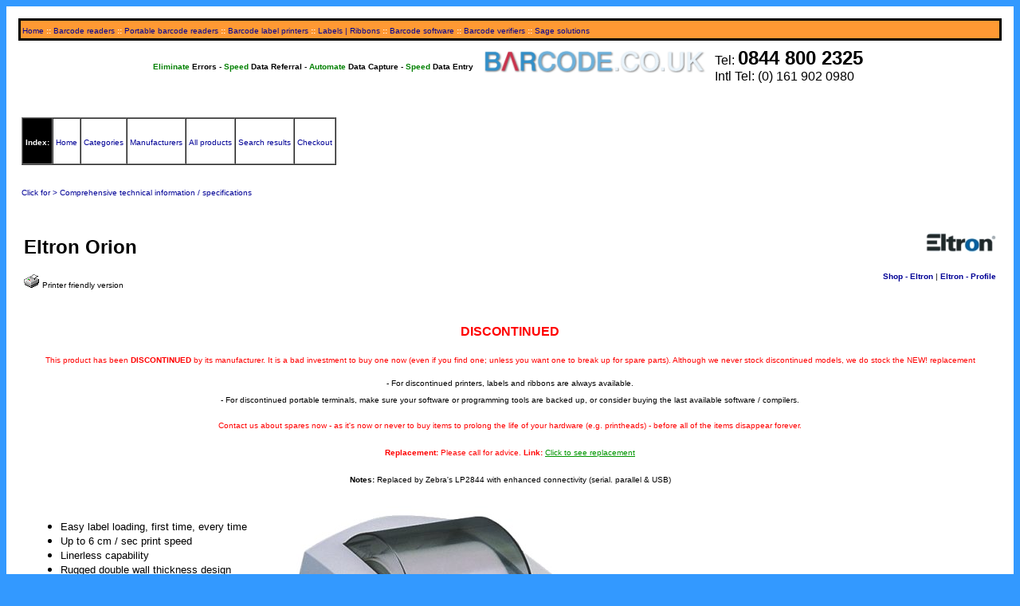

--- FILE ---
content_type: text/html; charset=UTF-8
request_url: https://www.barcode.co.uk/products/eltron-orion.htm
body_size: 5708
content:

<!DOCTYPE html>
<html>
<head>
<meta http-equiv="Content-Language" content="en-gb">
<meta charset="utf-8" />
<meta name="keywords" content="BARCODE.CO.UK,Eltron,Eltron Orion,barcode,bar code,bar-code,barcodes,bar codes,bar-codes,scanners,ccd,laser,software,printers,portable,fonts,readers,pdcu,">
<meta name="Subject" content="BARCODE.CO.UK - stock Eltron Orion and all Eltron barcode products and accessories; barcode printers, scanners / readers, software, labels, ribbons, etc.">
<meta name="abstract" content="BARCODE.CO.UK - stock Eltron Orion and all Eltron barcode products and accessories; barcode printers, scanners / readers, software, labels, ribbons, etc.">
<title>BARCODE.CO.UK - stock Eltron Orion and all Eltron bar code products and accessories; barcode printers, scanners / readers, software, labels, ribbons, etc.</title>
<link rel="stylesheet" type="text/css" href="default.css">
<script language="JAVASCRIPT">
<!--

var prev = new Array("out", "over");
prev["out"] = "../images/prev.jpg";
prev["over"] = "../images/prevover.jpg";

var next = new Array("out", "over");
next["out"] = "../images/next.jpg";
next["over"] = "../images/nextover.jpg";

// -->
</script>

</head>


<body bgcolor="#3399FF">


<!-- ### Template section start ###-->

<table border="0" cellpadding="15" cellspacing="0" width="100%" bgcolor="#FFFFFF">
<tr>

<td>

  <table border="0" cellspacing="0" bgcolor="#999999" cellpadding="0" width="100%">
    <tr>
      <td>
  <table border="0" cellspacing="0" cellpadding="3" width="100%">
    <tr>
      <td valign="top" bgcolor="#000000">
              <table border="0" width="100%" cellspacing="0" cellpadding="0">
                <tr>
                  <td width="100%" bgcolor="#FF9933">
              <table border="0" cellspacing="0" cellpadding="2">
                <tr>
                  <td bgcolor="#FF9933" align="left"><font size="1"><a style="text-decoration: none" href="https://www.barcode.co.uk">Home</a>&nbsp;<font color="#FFFFFF"><b>::</b>
                    </font> <a style="text-decoration: none" href="https://www.barcode.co.uk/barcode-reader-website.htm">Barcode
                    readers</a>
                    <font color="#FFFFFF"><b>::</b></font>   <a style="text-decoration: none" href="https://www.barcode.co.uk/barcode-reader-portable-website.htm">Portable
                    barcode readers</a> <font color="#FFFFFF"><b>::</b></font>  
                    <a style="text-decoration: none" href="https://www.barcode.co.uk/barcode-printer-website.htm">Barcode
                    label printers</a>
                    <font color="#FFFFFF"><b>::</b></font>   <a style="text-decoration: none" href="https://www.barcode.co.uk/barcode-printer-labels-website.htm">Labels
                    | Ribbons</a> <font color="#FFFFFF"><b>::</b></font>   <a style="text-decoration: none" href="https://www.barcode.co.uk/barcode-printing-software-fonts-website.htm">Barcode
                    software</a> <font color="#FFFFFF"><b>::</b></font>   <a style="text-decoration: none" href="https://www.barcode.co.uk/products/cat27.htm">Barcode
                    verifiers</a> <font color="#FFFFFF"><b>::</b></font>   <a style="text-decoration: none" href="https://www.barcode.co.uk/sage">Sage
                    solutions</a></font></td>
                </tr>
              </table>
                  </td>
                </tr>
              </table>
      </td>
    </tr>
  </table>
      </td>
    </tr>
  </table>

<div align="center">
  <center>

<table border="0" cellpadding="3" cellspacing="0">
  <tr>
    <td>
      <font size="1"><b><font color="#008000">Eliminate </font> Errors </b>-<b> 
      <font color="#008000"> Speed</font> Data Referral </b>-<b>  <font color="#008000"> Automate</font> Data Capture </b>-<b> 
      <font color="#008000"> Speed</font> Data Entry </b></font>
    </td>
		<td>
			<table border="0" cellpadding="5" cellspacing="0" width="100%">
				<tr>
					<td valign="middle">
			<b><font color="#0000FF" size="6"><img border="0" src="https://www.barcode.co.uk/images/barcode-co-uk-logo-70.gif" width="282" height="34"></font></b>
					</td>
					<td valign="middle">Tel: <b><font size="5">0844 800 2325</font></b><br />Intl Tel: (0) 161 902 0980</td>
				</tr>
			</table>
		</td>
  </tr>
</table>

  </center>
</div>



</td>

</tr>

</table>
<!-- ### Template section end ###-->


<!-- ### Template section start ###-->

<table border="0" cellpadding="15" cellspacing="0" width="100%" bgcolor="#FFFFFF">
<tr>

<td>
<table border="0" cellpadding="4" cellspacing="0" width="100%">
<tr>

<td>


<table border="1" cellpadding="3" cellspacing="0">
<tr>

<td bgcolor="#000000">
<p><font color="#FFFFFF" size="1"><b>Index:</b></font></p>

</td>

<td bgcolor="#FFFFFF">
<p>
<font size="1">
<a style="text-decoration: none" href="https://www.barcode.co.uk">Home</a>
</font></p>
</td>


<td bgcolor="#FFFFFF">

<p>

<font size="1">
<a style="text-decoration: none" href="https://www.barcode.co.uk/products/catalogcat.htm">Categories</a>

</font></p>

</td>



<td bgcolor="#FFFFFF">

<p>

<font size="1">
<a style="text-decoration: none" href="https://www.barcode.co.uk/products/catalogman.htm">Manufacturers</a>

</font></p>

</td>



<td bgcolor="#FFFFFF">

<p>

<font size="1">
<a style="text-decoration: none" href="https://www.barcode.co.uk/products/catalogall.htm">All products</a>

</font></p>

</td>

<td bgcolor="#FFFFFF">
<p>
<font size="1">
<a style="text-decoration: none" href="https://www.barcode.co.uk/search.htm">Search results</a>
</font></p>
</td>

<td bgcolor="#FFFFFF">
<p>
<font size="1">
<a style="text-decoration: none" href="https://www.barcode.co.uk/products/checkout.htm">Checkout</a>
</font></p>
</td>

</tr>

</table>



</td>

</tr>

<tr>

<td>

<p><font size="1"><a style="text-decoration: none" href="more-eltron-orion.htm">Click for > Comprehensive technical information / specifications</a></font></p>


</td>

</tr>

<tr>

<td>
<!-- ### Man logo start ###-->

<table border="0" cellpadding="3" cellspacing="0" width="100%">
<tr>

<td valign="top">
<h2>Eltron Orion</h2>

<form name="printerfriendly" method="POST">
<p>

<input type="image" border="0" src="https://www.barcode.co.uk/images/icon-printer.gif" name="PRINTING" alt="Printer friendly version">
<font size="1">Printer friendly version</font>

</p>

</form>
</td>

<td align="right" valign="top">
<p><a href="https://www.barcode.co.uk/eltron"><img border="0" src="../images/man_eltron_small.jpg" alt="Eltron directory"/></a></p>

<p>
<font size="1"><b><a style="text-decoration: none" href="https://www.barcode.co.uk/eltron">Shop - Eltron</a></b> | </font>
<font size="1"><b><a style="text-decoration: none" href="https://www.barcode.co.uk/eltron/#profile">Eltron - Profile</a></b></font>
</p>

</td>

</tr>

</table>
<!-- ### Man logo end ###-->

</td>

</tr>

</table>
<!-- ### Product info start ###-->

<table border="0" cellpadding="3" cellspacing="0" width="100%">
<tr>

<td>


<p align="center">
<font color="#FF0000" size="3">
<b>DISCONTINUED</b>

</p>

<p align="center">
<font color="#FF0000" size="1">
This product has been <b>DISCONTINUED</b> by its manufacturer.
It is a bad investment to buy one now (even if you find one; unless you want one to break up for spare parts).
 Although we never stock discontinued models, we do stock the NEW! replacement
</p>

<p align="center">
- For discontinued printers, labels and ribbons are always available.
</p>

<p align="center">
- For discontinued portable terminals, make sure your software or programming tools are backed up, or consider buying the last available software / compilers.
</p>

<p align="center">
 Contact us about spares now - as it's now or never to buy items to prolong the life of your hardware (e.g. printheads) - before all of the items disappear forever.
</font>

</p>

<p align="center">
</font>
<font color="#FF0000" size="1"><b>Replacement: </b>
Please call for advice.
<b>Link: </b>
<a href="">Click to see replacement</a>
</font>

</p>

<p align="center">
<font size="1"><b>Notes: </b>
Replaced by Zebra's LP2844 with enhanced connectivity (serial. parallel & USB)
</font>

</p>


<!-- ### Included page start ###-->

<table border="0" cellpadding="10" cellspacing="0">
<tr>

<td valign="top" width="300">

<ul>

  <li><font size="2">Easy label loading, first time, every time</font></li>

  <li><font size="2">Up to 6 cm / sec print speed</font></li>

  <li><font size="2">Linerless capability</font></li>

  <li><font size="2">Rugged double wall thickness design</font></li>

</ul>

<p><font size="2">The best in quality, price and performance matched with

uncomplicated design features make the Orion Eltron's third successful

generation of desktop bar code printers.</font></p>

<p><font size="2">Ideal for all desktop bar code printing applications and us

levels, the Orion's innovative open-access print head design allows easy

cleaning and prevents label jams while the self centering label roll holder

makes label loading simple the first time and every time.</font></p>

<p><font size="2">With advanced electronic components that offer continuous

printing of variable field labels at 2.5 inches-per-second (6 cm) print speed,

512 K Flash memory and 256 K SRAM (upgradable to 2.5 MB Flash and 512 K SRAM),

the Orion can also download and store formats, soft fonts and graph for

on-demand customised labels.</font></p>

<p><font size="2">Designed for use in many applications, including:</font>

<ul>

  <li><font size="2">Shipping and receiving labeling </font></li>

  <li><font size="2">Retail UPC and EAN labeling </font></li>

  <li><font size="2">Inventory and laboratory specimen labeling </font></li>

</ul>

</td>

<td valign="top">
<img border="0" src="../images/orion_new.jpg" align="right" width="411" height="338">
</td>

</tr>

</table>

<!-- ### Included page end ###-->

<p align="left">
<font size="1"><h4># DISCONTINUED ##</h4>
</font>
</p>

</td>

</tr>

</table>
<!-- ### Product info end ###-->


</td>

</tr>

</table>
<!-- ### Template section end ###-->

<!-- ### Template section start ###-->

<table border="0" cellpadding="15" cellspacing="0" width="100%" bgcolor="#FFFFFF">
<tr>

<td>



<!-- ### Group links start ###-->

<table border="0" cellpadding="3" cellspacing="0">
<tr>

<td valign="top">
<table border="0" cellpadding="3" cellspacing="0" width="100%">
<tr>

<td align="center">
<font size="1"><b><a style="text-decoration: none" href="catalogcat.htm">Catalog sections</a></b> | </font>
<font size="1"> <b><a style="text-decoration: none" href="eltron-companion.htm" onmouseout="document.images.java_ns_prev.src = prev['out']" onmouseover="document.images.java_ns_prev.src = prev['over']"><img border="0" src="../images/prev.jpg" alt="Previous product" name="java_ns_prev"/> Previous product</a></b> <b><a style="text-decoration: none" href="intermec-easycoder-e4.htm" onmouseout="document.images.java_ns_next.src = next['out']" onmouseover="document.images.java_ns_next.src = next['over']"><img border="0" src="../images/next.jpg" alt="Next product" name="java_ns_next"/> Next product</a></b> | <b><a style="text-decoration: none" href="cat10.htm">Others in this category</a></b></font>
</td>

</tr>

</table>
</td>

</tr>

<tr>

<td valign="top">
</td>

</tr>

<tr>

<td valign="top">
<font size="1"><b>Product:</b> Eltron Orion</font>
</td>

</tr>

<tr>

<td valign="top">
</td>

</tr>

</table>
<!-- ### Group links end ###-->


<!-- ### Prices start ###-->

<table border="1" cellpadding="3" cellspacing="0">
</table>
<!-- ### Prices end ###-->




<form name="order" method="POST" action="checkout.htm">




<!-- ### Prices start ###-->

<table border="1" cellpadding="3" cellspacing="0">
<tr>
<td align="center" bgcolor="#FFFFCC" valign="top"><font size="1">PART (MAIN ITEM)</font></td>
<td align="center" bgcolor="#FFFFCC" valign="top"><font size="1">MFR</font></td>
<td align="center" bgcolor="#FFFFCC" valign="top"><font size="1">DESCRIPTION</font></td>
<td align="center" bgcolor="#FFFFCC" valign="top"><font size="1">PRICE</font></td>
<td align="center" bgcolor="#FFFFCC" valign="top"><font size="1">QTY</font></td>
</tr>

<tr>

<td align="left" bgcolor="#AADDFF" valign="top"><p><font size="1">246<input type="hidden" name="EJ1" value="246"></font></p>
</td>
<td align="left" bgcolor="#AADDFF" valign="top"><p><font size="1">Orion PSE</font></p>
</td>

<td align="left" bgcolor="#AADDFF" valign="top">
<p><font size="1">Eltron Orion, 4" direct thermal printer<input type="hidden" name="ED1" value="Eltron Orion, 4&quot; direct thermal printer">
</font></p>

</td>

<td align="right" bgcolor="#AADDFF" valign="top"><p><font size="1">Call<input type="hidden" name="EP1" value="0.00"></font></p>
</td>
<td align="right" bgcolor="#AADDFF" valign="top"><p><font size="2"><input type="text" name="EQ1" value="" size="3"></font></p>
</td>

</tr>



<tr>

<td align="left" bgcolor="#CCEEFF" valign="top"><p><font size="1">247<input type="hidden" name="EJ2" value="247"></font></p>
</td>
<td align="left" bgcolor="#CCEEFF" valign="top"><p><font size="1">Orion PSET</font></p>
</td>

<td align="left" bgcolor="#CCEEFF" valign="top">
<p><font size="1">4in width with label taken sensor<input type="hidden" name="ED2" value="4in width with label taken sensor">
</font></p>

</td>

<td align="right" bgcolor="#CCEEFF" valign="top"><p><font size="1">Call<input type="hidden" name="EP2" value="0.00"></font></p>
</td>
<td align="right" bgcolor="#CCEEFF" valign="top"><p><font size="2"><input type="text" name="EQ2" value="" size="3"></font></p>
</td>

</tr>


<tr>
<td align="center" bgcolor="#FFFFCC" valign="top"><font size="1">ACCESSORIES</font></td>
<td align="center" bgcolor="#FFFFCC" valign="top"><font size="1">MFR</font></td>
<td align="center" bgcolor="#FFFFCC" valign="top"><font size="1">DESCRIPTION</font></td>
<td align="center" bgcolor="#FFFFCC" valign="top"><font size="1">PRICE</font></td>
<td align="center" bgcolor="#FFFFCC" valign="top"><font size="1">QTY</font></td>
</tr>

<tr>

<td align="left" bgcolor="#AADDFF" valign="top"><p><font size="1">250<input type="hidden" name="EJ3" value="250"></font></p>
</td>
<td align="left" bgcolor="#AADDFF" valign="top"><p><font size="1">KDU</font></p>
</td>

<td align="left" bgcolor="#AADDFF" valign="top">
<p><font size="1">Keyboard & display unit<input type="hidden" name="ED3" value="Keyboard &amp; display unit">
</font></p>

</td>

<td align="right" bgcolor="#AADDFF" valign="top"><p><font size="1">Call<input type="hidden" name="EP3" value="0.00"></font></p>
</td>
<td align="right" bgcolor="#AADDFF" valign="top"><p><font size="2"><input type="text" name="EQ3" value="" size="3"></font></p>
</td>

</tr>



<tr>

<td align="left" bgcolor="#CCEEFF" valign="top"><p><font size="1">251<input type="hidden" name="EJ4" value="251"></font></p>
</td>
<td align="left" bgcolor="#CCEEFF" valign="top"><p><font size="1">103284-002</font></p>
</td>

<td align="left" bgcolor="#CCEEFF" valign="top">
<p><font size="1">Power Rewind Unit 230V<input type="hidden" name="ED4" value="Power Rewind Unit 230V">
</font></p>

</td>

<td align="right" bgcolor="#CCEEFF" valign="top"><p><font size="1">Call<input type="hidden" name="EP4" value="0.00"></font></p>
</td>
<td align="right" bgcolor="#CCEEFF" valign="top"><p><font size="2"><input type="text" name="EQ4" value="" size="3"></font></p>
</td>

</tr>



<tr>

<td align="left" bgcolor="#AADDFF" valign="top"><p><font size="1">252<input type="hidden" name="EJ5" value="252"></font></p>
</td>
<td align="left" bgcolor="#AADDFF" valign="top"><p><font size="1">300016-006</font></p>
</td>

<td align="left" bgcolor="#AADDFF" valign="top">
<p><font size="1">Parallel Cable 1.5m<input type="hidden" name="ED5" value="Parallel Cable 1.5m">
</font></p>

</td>

<td align="right" bgcolor="#AADDFF" valign="top"><p><font size="1">Call<input type="hidden" name="EP5" value="0.00"></font></p>
</td>
<td align="right" bgcolor="#AADDFF" valign="top"><p><font size="2"><input type="text" name="EQ5" value="" size="3"></font></p>
</td>

</tr>



<tr>

<td align="left" bgcolor="#CCEEFF" valign="top"><p><font size="1">253<input type="hidden" name="EJ6" value="253"></font></p>
</td>
<td align="left" bgcolor="#CCEEFF" valign="top"><p><font size="1">300016-010</font></p>
</td>

<td align="left" bgcolor="#CCEEFF" valign="top">
<p><font size="1">Parallel Cable 3m<input type="hidden" name="ED6" value="Parallel Cable 3m">
</font></p>

</td>

<td align="right" bgcolor="#CCEEFF" valign="top"><p><font size="1">Call<input type="hidden" name="EP6" value="0.00"></font></p>
</td>
<td align="right" bgcolor="#CCEEFF" valign="top"><p><font size="2"><input type="text" name="EQ6" value="" size="3"></font></p>
</td>

</tr>



<tr>

<td align="left" bgcolor="#AADDFF" valign="top"><p><font size="1">254<input type="hidden" name="EJ7" value="254"></font></p>
</td>
<td align="left" bgcolor="#AADDFF" valign="top"><p><font size="1">300017-006</font></p>
</td>

<td align="left" bgcolor="#AADDFF" valign="top">
<p><font size="1">Serial cable 2m 9 way D <abbr title="your PC (or a PC via a network)">host</abbr> connection<input type="hidden" name="ED7" value="Serial cable 2m 9 way D host connection">
</font></p>

</td>

<td align="right" bgcolor="#AADDFF" valign="top"><p><font size="1">Call<input type="hidden" name="EP7" value="0.00"></font></p>
</td>
<td align="right" bgcolor="#AADDFF" valign="top"><p><font size="2"><input type="text" name="EQ7" value="" size="3"></font></p>
</td>

</tr>



<tr>

<td align="left" bgcolor="#CCEEFF" valign="top"><p><font size="1">255<input type="hidden" name="EJ8" value="255"></font></p>
</td>
<td align="left" bgcolor="#CCEEFF" valign="top"><p><font size="1">300018-006</font></p>
</td>

<td align="left" bgcolor="#CCEEFF" valign="top">
<p><font size="1">Serial cable 2m 25 way D <abbr title="your PC (or a PC via a network)">host</abbr> connection<input type="hidden" name="ED8" value="Serial cable 2m 25 way D host connection">
</font></p>

</td>

<td align="right" bgcolor="#CCEEFF" valign="top"><p><font size="1">Call<input type="hidden" name="EP8" value="0.00"></font></p>
</td>
<td align="right" bgcolor="#CCEEFF" valign="top"><p><font size="2"><input type="text" name="EQ8" value="" size="3"></font></p>
</td>

</tr>



<tr>

<td align="left" bgcolor="#AADDFF" valign="top"><p><font size="1">256<input type="hidden" name="EJ9" value="256"></font></p>
</td>
<td align="left" bgcolor="#AADDFF" valign="top"><p><font size="1">ET-800111-001</font></p>
</td>

<td align="left" bgcolor="#AADDFF" valign="top">
<p><font size="1">Pack of 25 head cleaning cards 4in<input type="hidden" name="ED9" value="Pack of 25 head cleaning cards 4in">
</font></p>

</td>

<td align="right" bgcolor="#AADDFF" valign="top"><p><font size="1">Call<input type="hidden" name="EP9" value="0.00"></font></p>
</td>
<td align="right" bgcolor="#AADDFF" valign="top"><p><font size="2"><input type="text" name="EQ9" value="" size="3"></font></p>
</td>

</tr>



<tr>

<td align="left" bgcolor="#CCEEFF" valign="top"><p><font size="1">257<input type="hidden" name="EJ10" value="257"></font></p>
</td>
<td align="left" bgcolor="#CCEEFF" valign="top"><p><font size="1">ET-800105-001</font></p>
</td>

<td align="left" bgcolor="#CCEEFF" valign="top">
<p><font size="1">Pack of 12 head cleaning pens<input type="hidden" name="ED10" value="Pack of 12 head cleaning pens">
</font></p>

</td>

<td align="right" bgcolor="#CCEEFF" valign="top"><p><font size="1">Call<input type="hidden" name="EP10" value="0.00"></font></p>
</td>
<td align="right" bgcolor="#CCEEFF" valign="top"><p><font size="2"><input type="text" name="EQ10" value="" size="3"></font></p>
</td>

</tr>



<tr>

<td align="left" bgcolor="#AADDFF" valign="top"><p><font size="1">258<input type="hidden" name="EJ11" value="258"></font></p>
</td>
<td align="left" bgcolor="#AADDFF" valign="top"><p><font size="1">LR Kit</font></p>
</td>

<td align="left" bgcolor="#AADDFF" valign="top">
<p><font size="1">Label removing kit<input type="hidden" name="ED11" value="Label removing kit">
</font></p>

</td>

<td align="right" bgcolor="#AADDFF" valign="top"><p><font size="1">Call<input type="hidden" name="EP11" value="0.00"></font></p>
</td>
<td align="right" bgcolor="#AADDFF" valign="top"><p><font size="2"><input type="text" name="EQ11" value="" size="3"></font></p>
</td>

</tr>


<tr>
<td align="center" bgcolor="#FFFFCC" valign="top"><font size="1">FACTORY FITTED</font></td>
<td align="center" bgcolor="#FFFFCC" valign="top"><font size="1">MFR</font></td>
<td align="center" bgcolor="#FFFFCC" valign="top"><font size="1">DESCRIPTION</font></td>
<td align="center" bgcolor="#FFFFCC" valign="top"><font size="1">PRICE</font></td>
<td align="center" bgcolor="#FFFFCC" valign="top"><font size="1">QTY</font></td>
</tr>

<tr>

<td align="left" bgcolor="#CCEEFF" valign="top"><p><font size="1">248<input type="hidden" name="EJ12" value="248"></font></p>
</td>
<td align="left" bgcolor="#CCEEFF" valign="top"><p><font size="1">FACTORY INSTALLED OP</font></p>
</td>

<td align="left" bgcolor="#CCEEFF" valign="top">
<p><font size="1">** 256K Additional SRAM Memory **<input type="hidden" name="ED12" value="** 256K Additional SRAM Memory **">
</font></p>

</td>

<td align="right" bgcolor="#CCEEFF" valign="top"><p><font size="1">Call<input type="hidden" name="EP12" value="0.00"></font></p>
</td>
<td align="right" bgcolor="#CCEEFF" valign="top"><p><font size="2"><input type="text" name="EQ12" value="" size="3"></font></p>
</td>

</tr>



<tr>

<td align="left" bgcolor="#AADDFF" valign="top"><p><font size="1">249<input type="hidden" name="EJ13" value="249"></font></p>
</td>
<td align="left" bgcolor="#AADDFF" valign="top"><p><font size="1">FACTORY INSTALLED OP</font></p>
</td>

<td align="left" bgcolor="#AADDFF" valign="top">
<p><font size="1">** 512k Additional SRAM Memory **<input type="hidden" name="ED13" value="** 512k Additional SRAM Memory **">
</font></p>

</td>

<td align="right" bgcolor="#AADDFF" valign="top"><p><font size="1">Call<input type="hidden" name="EP13" value="0.00"></font></p>
</td>
<td align="right" bgcolor="#AADDFF" valign="top"><p><font size="2"><input type="text" name="EQ13" value="" size="3"></font></p>
</td>

</tr>


</table>
<!-- ### Prices end ###-->



<p>
<font size="1">Click <b>add </b>to add items to a printable order, or a no obligation quote: </font>
<input type="submit" name="Add" value="Add">
</p>






</form>

<p>&nbsp;</p>


<hr size="1" noshade>
<table border="0" cellpadding="0" cellspacing="0" width="100%">
  <tr>
    <td width="100%">
      <p><font size="1">Copyright &copy; 2026 BARCODE.CO.UK. All rights reserved.
      Reproduction prohibited without express written permission. Every attempt
      is made to publish correct information, but all prices and specifications
      are subject to change without notice E&amp;OE.</font></p>
    </td>
  </tr>
</table>



</td>

</tr>

</table>
<!-- ### Template section end ###-->

</body>
</html>




--- FILE ---
content_type: text/css
request_url: https://www.barcode.co.uk/products/default.css
body_size: -82
content:
a:link
{
color: rgb(0,0,150); 
}

a:visited
{
color: rgb(0,150,0); 
} 

a:active 
{
color: rgb(150,0,0);
}

A:hover
{
color:#FF0000;
}

A:hover.bblink
{
color:#FFFF66;
}

A:hover.tlink
{
color:#FFFF66;
text-decoration: underline;
}

table
{
table-border-color-light: rgb(255,255,102);
table-border-color-dark: rgb(0,0,0); 
}

p, li, ul, td, body, ol
{
font-family: Verdana, Arial, Helvetica, sans-serif;
color: rgb(0,0,0); 
font-size: 10;
}

pre
{
font-family: Courier, monospace;
color: rgb(0,0,0); 
}

h1, h2, h3, h4, h5, h6
{
font-family: Trebuchet MS, Verdana, Arial, Helvetica, sans-serif;
}

h1
{
color: rgb(255,204,0);
font-size: 20;
}

h2
{
color: rgb(0,0,0); 
font-size: 16;
}

h3
{
color: rgb(204,51,0);
font-size: 14;
}

h4
{
color: rgb(204,51,0); 
font-size: 12;
}

h5
{
color: rgb(0,100,0); 
font-size: 13;
font-style: normal;
font-weight: normal;
}

h6
{
color: rgb(0,0,0); 
}
